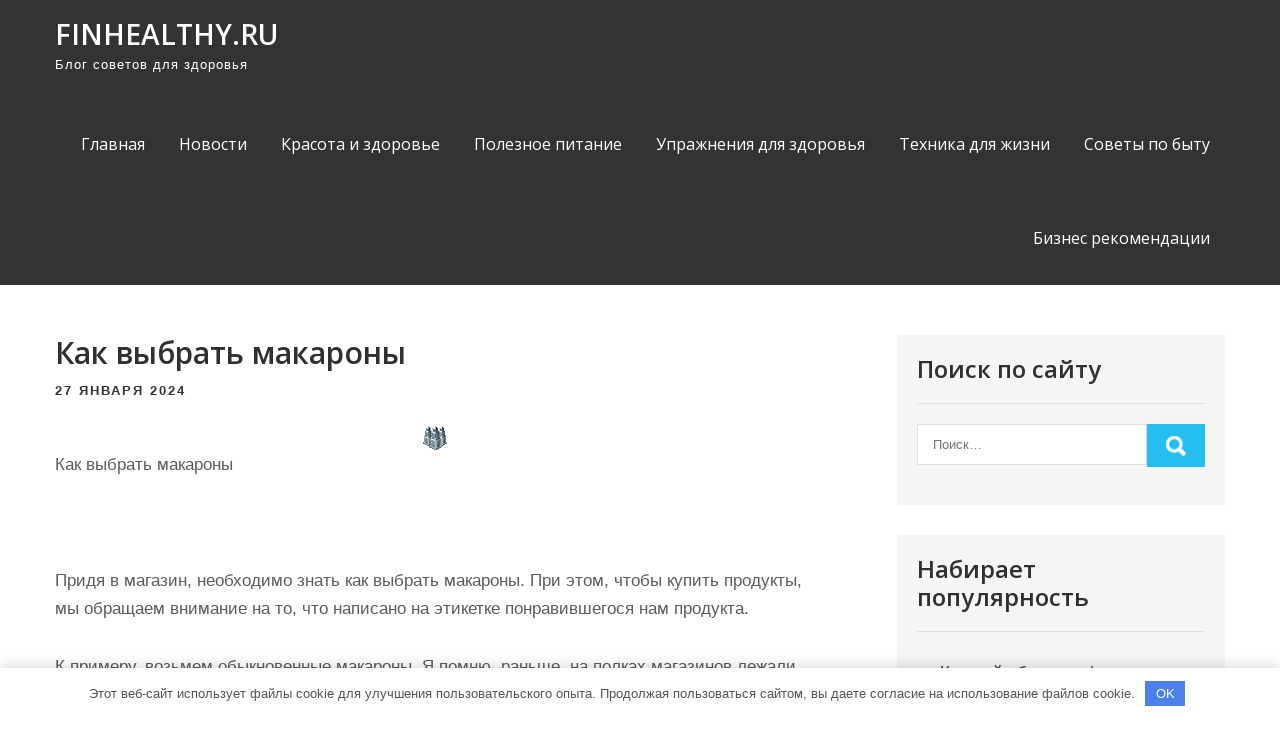

--- FILE ---
content_type: text/html; charset=UTF-8
request_url: https://finhealthy.ru/kak-vybrat-makarony/
body_size: 13145
content:
<!DOCTYPE html> <html lang="ru-RU"> <head> <meta charset="UTF-8"> <meta name="viewport" content="width=device-width, initial-scale=1"> <link rel="profile" href="http://gmpg.org/xfn/11"> <link rel="pingback" href="https://finhealthy.ru/xmlrpc.php"> <meta name='robots' content='index, follow, max-image-preview:large, max-snippet:-1, max-video-preview:-1'/> <!-- This site is optimized with the Yoast SEO plugin v22.8 - https://yoast.com/wordpress/plugins/seo/ --> <title>Как выбрать макароны - finhealthy.ru</title> <meta name="description" content="Как выбрать макароны"/> <link rel="canonical" href="https://finhealthy.ru/kak-vybrat-makarony/"/> <meta property="og:locale" content="ru_RU"/> <meta property="og:type" content="article"/> <meta property="og:title" content="Как выбрать макароны - finhealthy.ru"/> <meta property="og:description" content="Как выбрать макароны"/> <meta property="og:url" content="https://finhealthy.ru/kak-vybrat-makarony/"/> <meta property="og:site_name" content="finhealthy.ru"/> <meta property="article:published_time" content="2024-01-27T00:51:07+00:00"/> <meta name="author" content="finhealthy_r"/> <meta name="twitter:card" content="summary_large_image"/> <meta name="twitter:label1" content="Написано автором"/> <meta name="twitter:data1" content="finhealthy_r"/> <script type="application/ld+json" class="yoast-schema-graph">{"@context":"https://schema.org","@graph":[{"@type":"WebPage","@id":"https://finhealthy.ru/kak-vybrat-makarony/","url":"https://finhealthy.ru/kak-vybrat-makarony/","name":"Как выбрать макароны - finhealthy.ru","isPartOf":{"@id":"https://finhealthy.ru/#website"},"primaryImageOfPage":{"@id":"https://finhealthy.ru/kak-vybrat-makarony/#primaryimage"},"image":{"@id":"https://finhealthy.ru/kak-vybrat-makarony/#primaryimage"},"thumbnailUrl":"https://finhealthy.ru/wp-content/uploads/2024/01/kak-vybrat-makarony-af8fcaf.png","datePublished":"2024-01-27T00:51:07+00:00","dateModified":"2024-01-27T00:51:07+00:00","author":{"@id":"https://finhealthy.ru/#/schema/person/74ba91c454ccf91bd166b7a1a13dba5e"},"description":"Как выбрать макароны","breadcrumb":{"@id":"https://finhealthy.ru/kak-vybrat-makarony/#breadcrumb"},"inLanguage":"ru-RU","potentialAction":[{"@type":"ReadAction","target":["https://finhealthy.ru/kak-vybrat-makarony/"]}]},{"@type":"ImageObject","inLanguage":"ru-RU","@id":"https://finhealthy.ru/kak-vybrat-makarony/#primaryimage","url":"https://finhealthy.ru/wp-content/uploads/2024/01/kak-vybrat-makarony-af8fcaf.png","contentUrl":"https://finhealthy.ru/wp-content/uploads/2024/01/kak-vybrat-makarony-af8fcaf.png","width":26,"height":26},{"@type":"BreadcrumbList","@id":"https://finhealthy.ru/kak-vybrat-makarony/#breadcrumb","itemListElement":[{"@type":"ListItem","position":1,"name":"Главная страница","item":"https://finhealthy.ru/"},{"@type":"ListItem","position":2,"name":"Как выбрать макароны"}]},{"@type":"WebSite","@id":"https://finhealthy.ru/#website","url":"https://finhealthy.ru/","name":"finhealthy.ru","description":"Блог советов для здоровья","potentialAction":[{"@type":"SearchAction","target":{"@type":"EntryPoint","urlTemplate":"https://finhealthy.ru/?s={search_term_string}"},"query-input":"required name=search_term_string"}],"inLanguage":"ru-RU"},{"@type":"Person","@id":"https://finhealthy.ru/#/schema/person/74ba91c454ccf91bd166b7a1a13dba5e","name":"finhealthy_r","image":{"@type":"ImageObject","inLanguage":"ru-RU","@id":"https://finhealthy.ru/#/schema/person/image/","url":"https://secure.gravatar.com/avatar/9edc55c21095d12c6712a21fe19d24462fca55d04972cf3f8670c08f1e056aa7?s=96&d=mm&r=g","contentUrl":"https://secure.gravatar.com/avatar/9edc55c21095d12c6712a21fe19d24462fca55d04972cf3f8670c08f1e056aa7?s=96&d=mm&r=g","caption":"finhealthy_r"},"sameAs":["http://finhealthy.ru"],"url":"https://finhealthy.ru/author/finhealthy_r/"}]}</script> <!-- / Yoast SEO plugin. --> <link rel='dns-prefetch' href='//fonts.googleapis.com'/> <link rel="alternate" type="application/rss+xml" title="finhealthy.ru &raquo; Лента" href="https://finhealthy.ru/feed/"/> <link rel="alternate" type="application/rss+xml" title="finhealthy.ru &raquo; Лента комментариев" href="https://finhealthy.ru/comments/feed/"/> <link rel="alternate" type="application/rss+xml" title="finhealthy.ru &raquo; Лента комментариев к &laquo;Как выбрать макароны&raquo;" href="https://finhealthy.ru/kak-vybrat-makarony/feed/"/> <link rel="alternate" title="oEmbed (JSON)" type="application/json+oembed" href="https://finhealthy.ru/wp-json/oembed/1.0/embed?url=https%3A%2F%2Ffinhealthy.ru%2Fkak-vybrat-makarony%2F"/> <link rel="alternate" title="oEmbed (XML)" type="text/xml+oembed" href="https://finhealthy.ru/wp-json/oembed/1.0/embed?url=https%3A%2F%2Ffinhealthy.ru%2Fkak-vybrat-makarony%2F&#038;format=xml"/> <style id='wp-img-auto-sizes-contain-inline-css' type='text/css'> img:is([sizes=auto i],[sizes^="auto," i]){contain-intrinsic-size:3000px 1500px} /*# sourceURL=wp-img-auto-sizes-contain-inline-css */ </style> <style id='wp-emoji-styles-inline-css' type='text/css'> img.wp-smiley, img.emoji { display: inline !important; border: none !important; box-shadow: none !important; height: 1em !important; width: 1em !important; margin: 0 0.07em !important; vertical-align: -0.1em !important; background: none !important; padding: 0 !important; } /*# sourceURL=wp-emoji-styles-inline-css */ </style> <style id='classic-theme-styles-inline-css' type='text/css'> /*! This file is auto-generated */ .wp-block-button__link{color:#fff;background-color:#32373c;border-radius:9999px;box-shadow:none;text-decoration:none;padding:calc(.667em + 2px) calc(1.333em + 2px);font-size:1.125em}.wp-block-file__button{background:#32373c;color:#fff;text-decoration:none} /*# sourceURL=/wp-includes/css/classic-themes.min.css */ </style> <link rel='stylesheet' id='ez-toc-css' href='https://finhealthy.ru/wp-content/plugins/easy-table-of-contents/assets/css/screen.min.css?ver=2.0.66.1' type='text/css' media='all'/> <style id='ez-toc-inline-css' type='text/css'> div#ez-toc-container .ez-toc-title {font-size: 120%;}div#ez-toc-container .ez-toc-title {font-weight: 500;}div#ez-toc-container ul li {font-size: 95%;}div#ez-toc-container ul li {font-weight: 500;}div#ez-toc-container nav ul ul li {font-size: 90%;} .ez-toc-container-direction {direction: ltr;}.ez-toc-counter ul{counter-reset: item ;}.ez-toc-counter nav ul li a::before {content: counters(item, ".", decimal) ". ";display: inline-block;counter-increment: item;flex-grow: 0;flex-shrink: 0;margin-right: .2em; float: left; }.ez-toc-widget-direction {direction: ltr;}.ez-toc-widget-container ul{counter-reset: item ;}.ez-toc-widget-container nav ul li a::before {content: counters(item, ".", decimal) ". ";display: inline-block;counter-increment: item;flex-grow: 0;flex-shrink: 0;margin-right: .2em; float: left; } /*# sourceURL=ez-toc-inline-css */ </style> <link rel='stylesheet' id='pulsing-lite-font-css' href='//fonts.googleapis.com/css?family=Open+Sans%3A400%2C600%2C700%2C800&#038;ver=6.9' type='text/css' media='all'/> <link rel='stylesheet' id='pulsing-lite-basic-style-css' href='https://finhealthy.ru/wp-content/themes/pulsing-lite/style.css?ver=6.9' type='text/css' media='all'/> <link rel='stylesheet' id='nivo-slider-css' href='https://finhealthy.ru/wp-content/themes/pulsing-lite/css/nivo-slider.css?ver=6.9' type='text/css' media='all'/> <link rel='stylesheet' id='fontawesome-all-style-css' href='https://finhealthy.ru/wp-content/themes/pulsing-lite/fontsawesome/css/fontawesome-all.css?ver=6.9' type='text/css' media='all'/> <link rel='stylesheet' id='pulsing-lite-responsive-css' href='https://finhealthy.ru/wp-content/themes/pulsing-lite/css/responsive.css?ver=6.9' type='text/css' media='all'/> <script type="text/javascript" src="https://finhealthy.ru/wp-includes/js/jquery/jquery.min.js?ver=3.7.1" id="jquery-core-js"></script> <script type="text/javascript" src="https://finhealthy.ru/wp-includes/js/jquery/jquery-migrate.min.js?ver=3.4.1" id="jquery-migrate-js"></script> <script type="text/javascript" src="https://finhealthy.ru/wp-content/themes/pulsing-lite/js/jquery.nivo.slider.js?ver=6.9" id="jquery-nivo-slider-js"></script> <script type="text/javascript" src="https://finhealthy.ru/wp-content/themes/pulsing-lite/js/editable.js?ver=6.9" id="pulsing-lite-editable-js"></script> <link rel="https://api.w.org/" href="https://finhealthy.ru/wp-json/"/><link rel="alternate" title="JSON" type="application/json" href="https://finhealthy.ru/wp-json/wp/v2/posts/98"/><link rel="EditURI" type="application/rsd+xml" title="RSD" href="https://finhealthy.ru/xmlrpc.php?rsd"/> <meta name="generator" content="WordPress 6.9"/> <link rel='shortlink' href='https://finhealthy.ru/?p=98'/> <style>.pseudo-clearfy-link { color: #008acf; cursor: pointer;}.pseudo-clearfy-link:hover { text-decoration: none;}</style> <meta name="da7e46e6c7f700cdadb0cf6688ae54c7" content=""> <meta name="yandex-verification" content="4abce33e0d074814"/> <style type="text/css"> a, .blogdefault_gridlayout h2 a:hover, #sidebar ul li a:hover, .blogdefault_gridlayout h3 a:hover, .welcome_contentbox h3 span, .recent-post h6:hover, .postmeta a:hover, .mycustommenu ul li a:hover, .mycustommenu ul li.current-menu-item a, .mycustommenu ul li.current-menu-parent a.parent, .mycustommenu ul li.current-menu-item ul.sub-menu li a:hover, .button:hover, .circle_4columnbx:hover h3 a, .aboutpage_griper .pagereadmore, .aboutpage_griper:hover h3 a { color:#26bdef;} .pagination ul li .current, .pagination ul li a:hover, #commentform input#submit:hover, .nivo-controlNav a.active, .learnmore, .footersocial a:hover, .circle_4columnbx .circle_imagebox, .circle_4columnbx:hover .pagemore, .nivo-caption .slide_more:hover, .aboutpage_griper:hover .pagereadmore, #sidebar .search-form input.search-submit, .wpcf7 input[type='submit'], nav.pagination .page-numbers.current, .toggle a { background-color:#26bdef;} .nivo-caption .slide_more:hover, .aboutpage_griper .pagereadmore, blockquote { border-color:#26bdef;} #sitelayout_type a:focus, button:focus, input[type="reset"]:focus, input[type="submit"]:focus, input[type="button"]:focus, input[type="text"]:focus, input[type="email"]:focus, input[type="url"]:focus, input[type="password"]:focus, input[type="date"]:focus, input[type="month"]:focus, input[type="tel"]:focus, input[type="range"]:focus, input[type="week"]:focus, input[type="search"]:focus, input[type="number"]:focus, input[type="datetime"]:focus, input[type="time"]:focus, input[type="datetime-local"]:focus, input[type="color"]:focus, textarea:focus { outline:thin dashed #26bdef;} </style> <style type="text/css"> .site-header{ background: url() no-repeat; background-position: center top; } .logo h1 a { color:#ffffff;} </style> <link rel="icon" href="https://finhealthy.ru/wp-content/uploads/2024/01/cropped-finhealthy-32x32.jpg" sizes="32x32"/> <link rel="icon" href="https://finhealthy.ru/wp-content/uploads/2024/01/cropped-finhealthy-192x192.jpg" sizes="192x192"/> <link rel="apple-touch-icon" href="https://finhealthy.ru/wp-content/uploads/2024/01/cropped-finhealthy-180x180.jpg"/> <meta name="msapplication-TileImage" content="https://finhealthy.ru/wp-content/uploads/2024/01/cropped-finhealthy-270x270.jpg"/> <style>.clearfy-cookie { position:fixed; left:0; right:0; bottom:0; padding:12px; color:#555555; background:#ffffff; -webkit-box-shadow:0 0 15px rgba(0,0,0,.2); -moz-box-shadow:0 0 15px rgba(0,0,0,.2); box-shadow:0 0 15px rgba(0,0,0,.2); z-index:9999; font-size: 13px; transition: .3s; }.clearfy-cookie--left { left: 20px; bottom: 20px; right: auto; max-width: 400px; margin-right: 20px; }.clearfy-cookie--right { left: auto; bottom: 20px; right: 20px; max-width: 400px; margin-left: 20px; }.clearfy-cookie.clearfy-cookie-hide { transform: translateY(150%) translateZ(0); opacity: 0; }.clearfy-cookie-container { max-width:1170px; margin:0 auto; text-align:center; }.clearfy-cookie-accept { background:#4b81e8; color:#fff; border:0; padding:.4em .8em; margin: 0 .5em; font-size: 13px; cursor: pointer; }.clearfy-cookie-accept:hover,.clearfy-cookie-accept:focus { opacity: .9; }</style><style id='global-styles-inline-css' type='text/css'>
:root{--wp--preset--aspect-ratio--square: 1;--wp--preset--aspect-ratio--4-3: 4/3;--wp--preset--aspect-ratio--3-4: 3/4;--wp--preset--aspect-ratio--3-2: 3/2;--wp--preset--aspect-ratio--2-3: 2/3;--wp--preset--aspect-ratio--16-9: 16/9;--wp--preset--aspect-ratio--9-16: 9/16;--wp--preset--color--black: #000000;--wp--preset--color--cyan-bluish-gray: #abb8c3;--wp--preset--color--white: #ffffff;--wp--preset--color--pale-pink: #f78da7;--wp--preset--color--vivid-red: #cf2e2e;--wp--preset--color--luminous-vivid-orange: #ff6900;--wp--preset--color--luminous-vivid-amber: #fcb900;--wp--preset--color--light-green-cyan: #7bdcb5;--wp--preset--color--vivid-green-cyan: #00d084;--wp--preset--color--pale-cyan-blue: #8ed1fc;--wp--preset--color--vivid-cyan-blue: #0693e3;--wp--preset--color--vivid-purple: #9b51e0;--wp--preset--gradient--vivid-cyan-blue-to-vivid-purple: linear-gradient(135deg,rgb(6,147,227) 0%,rgb(155,81,224) 100%);--wp--preset--gradient--light-green-cyan-to-vivid-green-cyan: linear-gradient(135deg,rgb(122,220,180) 0%,rgb(0,208,130) 100%);--wp--preset--gradient--luminous-vivid-amber-to-luminous-vivid-orange: linear-gradient(135deg,rgb(252,185,0) 0%,rgb(255,105,0) 100%);--wp--preset--gradient--luminous-vivid-orange-to-vivid-red: linear-gradient(135deg,rgb(255,105,0) 0%,rgb(207,46,46) 100%);--wp--preset--gradient--very-light-gray-to-cyan-bluish-gray: linear-gradient(135deg,rgb(238,238,238) 0%,rgb(169,184,195) 100%);--wp--preset--gradient--cool-to-warm-spectrum: linear-gradient(135deg,rgb(74,234,220) 0%,rgb(151,120,209) 20%,rgb(207,42,186) 40%,rgb(238,44,130) 60%,rgb(251,105,98) 80%,rgb(254,248,76) 100%);--wp--preset--gradient--blush-light-purple: linear-gradient(135deg,rgb(255,206,236) 0%,rgb(152,150,240) 100%);--wp--preset--gradient--blush-bordeaux: linear-gradient(135deg,rgb(254,205,165) 0%,rgb(254,45,45) 50%,rgb(107,0,62) 100%);--wp--preset--gradient--luminous-dusk: linear-gradient(135deg,rgb(255,203,112) 0%,rgb(199,81,192) 50%,rgb(65,88,208) 100%);--wp--preset--gradient--pale-ocean: linear-gradient(135deg,rgb(255,245,203) 0%,rgb(182,227,212) 50%,rgb(51,167,181) 100%);--wp--preset--gradient--electric-grass: linear-gradient(135deg,rgb(202,248,128) 0%,rgb(113,206,126) 100%);--wp--preset--gradient--midnight: linear-gradient(135deg,rgb(2,3,129) 0%,rgb(40,116,252) 100%);--wp--preset--font-size--small: 13px;--wp--preset--font-size--medium: 20px;--wp--preset--font-size--large: 36px;--wp--preset--font-size--x-large: 42px;--wp--preset--spacing--20: 0.44rem;--wp--preset--spacing--30: 0.67rem;--wp--preset--spacing--40: 1rem;--wp--preset--spacing--50: 1.5rem;--wp--preset--spacing--60: 2.25rem;--wp--preset--spacing--70: 3.38rem;--wp--preset--spacing--80: 5.06rem;--wp--preset--shadow--natural: 6px 6px 9px rgba(0, 0, 0, 0.2);--wp--preset--shadow--deep: 12px 12px 50px rgba(0, 0, 0, 0.4);--wp--preset--shadow--sharp: 6px 6px 0px rgba(0, 0, 0, 0.2);--wp--preset--shadow--outlined: 6px 6px 0px -3px rgb(255, 255, 255), 6px 6px rgb(0, 0, 0);--wp--preset--shadow--crisp: 6px 6px 0px rgb(0, 0, 0);}:where(.is-layout-flex){gap: 0.5em;}:where(.is-layout-grid){gap: 0.5em;}body .is-layout-flex{display: flex;}.is-layout-flex{flex-wrap: wrap;align-items: center;}.is-layout-flex > :is(*, div){margin: 0;}body .is-layout-grid{display: grid;}.is-layout-grid > :is(*, div){margin: 0;}:where(.wp-block-columns.is-layout-flex){gap: 2em;}:where(.wp-block-columns.is-layout-grid){gap: 2em;}:where(.wp-block-post-template.is-layout-flex){gap: 1.25em;}:where(.wp-block-post-template.is-layout-grid){gap: 1.25em;}.has-black-color{color: var(--wp--preset--color--black) !important;}.has-cyan-bluish-gray-color{color: var(--wp--preset--color--cyan-bluish-gray) !important;}.has-white-color{color: var(--wp--preset--color--white) !important;}.has-pale-pink-color{color: var(--wp--preset--color--pale-pink) !important;}.has-vivid-red-color{color: var(--wp--preset--color--vivid-red) !important;}.has-luminous-vivid-orange-color{color: var(--wp--preset--color--luminous-vivid-orange) !important;}.has-luminous-vivid-amber-color{color: var(--wp--preset--color--luminous-vivid-amber) !important;}.has-light-green-cyan-color{color: var(--wp--preset--color--light-green-cyan) !important;}.has-vivid-green-cyan-color{color: var(--wp--preset--color--vivid-green-cyan) !important;}.has-pale-cyan-blue-color{color: var(--wp--preset--color--pale-cyan-blue) !important;}.has-vivid-cyan-blue-color{color: var(--wp--preset--color--vivid-cyan-blue) !important;}.has-vivid-purple-color{color: var(--wp--preset--color--vivid-purple) !important;}.has-black-background-color{background-color: var(--wp--preset--color--black) !important;}.has-cyan-bluish-gray-background-color{background-color: var(--wp--preset--color--cyan-bluish-gray) !important;}.has-white-background-color{background-color: var(--wp--preset--color--white) !important;}.has-pale-pink-background-color{background-color: var(--wp--preset--color--pale-pink) !important;}.has-vivid-red-background-color{background-color: var(--wp--preset--color--vivid-red) !important;}.has-luminous-vivid-orange-background-color{background-color: var(--wp--preset--color--luminous-vivid-orange) !important;}.has-luminous-vivid-amber-background-color{background-color: var(--wp--preset--color--luminous-vivid-amber) !important;}.has-light-green-cyan-background-color{background-color: var(--wp--preset--color--light-green-cyan) !important;}.has-vivid-green-cyan-background-color{background-color: var(--wp--preset--color--vivid-green-cyan) !important;}.has-pale-cyan-blue-background-color{background-color: var(--wp--preset--color--pale-cyan-blue) !important;}.has-vivid-cyan-blue-background-color{background-color: var(--wp--preset--color--vivid-cyan-blue) !important;}.has-vivid-purple-background-color{background-color: var(--wp--preset--color--vivid-purple) !important;}.has-black-border-color{border-color: var(--wp--preset--color--black) !important;}.has-cyan-bluish-gray-border-color{border-color: var(--wp--preset--color--cyan-bluish-gray) !important;}.has-white-border-color{border-color: var(--wp--preset--color--white) !important;}.has-pale-pink-border-color{border-color: var(--wp--preset--color--pale-pink) !important;}.has-vivid-red-border-color{border-color: var(--wp--preset--color--vivid-red) !important;}.has-luminous-vivid-orange-border-color{border-color: var(--wp--preset--color--luminous-vivid-orange) !important;}.has-luminous-vivid-amber-border-color{border-color: var(--wp--preset--color--luminous-vivid-amber) !important;}.has-light-green-cyan-border-color{border-color: var(--wp--preset--color--light-green-cyan) !important;}.has-vivid-green-cyan-border-color{border-color: var(--wp--preset--color--vivid-green-cyan) !important;}.has-pale-cyan-blue-border-color{border-color: var(--wp--preset--color--pale-cyan-blue) !important;}.has-vivid-cyan-blue-border-color{border-color: var(--wp--preset--color--vivid-cyan-blue) !important;}.has-vivid-purple-border-color{border-color: var(--wp--preset--color--vivid-purple) !important;}.has-vivid-cyan-blue-to-vivid-purple-gradient-background{background: var(--wp--preset--gradient--vivid-cyan-blue-to-vivid-purple) !important;}.has-light-green-cyan-to-vivid-green-cyan-gradient-background{background: var(--wp--preset--gradient--light-green-cyan-to-vivid-green-cyan) !important;}.has-luminous-vivid-amber-to-luminous-vivid-orange-gradient-background{background: var(--wp--preset--gradient--luminous-vivid-amber-to-luminous-vivid-orange) !important;}.has-luminous-vivid-orange-to-vivid-red-gradient-background{background: var(--wp--preset--gradient--luminous-vivid-orange-to-vivid-red) !important;}.has-very-light-gray-to-cyan-bluish-gray-gradient-background{background: var(--wp--preset--gradient--very-light-gray-to-cyan-bluish-gray) !important;}.has-cool-to-warm-spectrum-gradient-background{background: var(--wp--preset--gradient--cool-to-warm-spectrum) !important;}.has-blush-light-purple-gradient-background{background: var(--wp--preset--gradient--blush-light-purple) !important;}.has-blush-bordeaux-gradient-background{background: var(--wp--preset--gradient--blush-bordeaux) !important;}.has-luminous-dusk-gradient-background{background: var(--wp--preset--gradient--luminous-dusk) !important;}.has-pale-ocean-gradient-background{background: var(--wp--preset--gradient--pale-ocean) !important;}.has-electric-grass-gradient-background{background: var(--wp--preset--gradient--electric-grass) !important;}.has-midnight-gradient-background{background: var(--wp--preset--gradient--midnight) !important;}.has-small-font-size{font-size: var(--wp--preset--font-size--small) !important;}.has-medium-font-size{font-size: var(--wp--preset--font-size--medium) !important;}.has-large-font-size{font-size: var(--wp--preset--font-size--large) !important;}.has-x-large-font-size{font-size: var(--wp--preset--font-size--x-large) !important;}
/*# sourceURL=global-styles-inline-css */
</style>
</head> <body class="wp-singular post-template-default single single-post postid-98 single-format-standard wp-embed-responsive wp-theme-pulsing-lite group-blog"> <a class="skip-link screen-reader-text" href="#site_innerpage_holder"> Промотать к содержимому</a> <div id="sitelayout_type" > <div class="site-header siteinner"> <div class="container"> <div class="logo"> <h1><a href="https://finhealthy.ru/" rel="home">finhealthy.ru</a></h1> <p>Блог советов для здоровья</p> </div><!-- logo --> <div class="right_headernav"> <div class="toggle"> <a class="toggleMenu" href="#">Меню</a> </div><!-- toggle --> <div class="mycustommenu"> <div class="menu-glavnoe-menyu-container"><ul id="menu-glavnoe-menyu" class="menu"><li id="menu-item-33" class="menu-item menu-item-type-custom menu-item-object-custom menu-item-home menu-item-33"><a href="https://finhealthy.ru/">Главная</a></li> <li id="menu-item-36" class="menu-item menu-item-type-taxonomy menu-item-object-category menu-item-36"><a href="https://finhealthy.ru/category/novosti/">Новости</a></li> <li id="menu-item-35" class="menu-item menu-item-type-taxonomy menu-item-object-category menu-item-35"><a href="https://finhealthy.ru/category/krasota-i-zdorove/">Красота и здоровье</a></li> <li id="menu-item-37" class="menu-item menu-item-type-taxonomy menu-item-object-category menu-item-37"><a href="https://finhealthy.ru/category/poleznoe-pitanie/">Полезное питание</a></li> <li id="menu-item-40" class="menu-item menu-item-type-taxonomy menu-item-object-category menu-item-40"><a href="https://finhealthy.ru/category/uprazhneniya-dlya-zdorovya/">Упражнения для здоровья</a></li> <li id="menu-item-39" class="menu-item menu-item-type-taxonomy menu-item-object-category menu-item-39"><a href="https://finhealthy.ru/category/tehnika-dlya-zhizni/">Техника для жизни</a></li> <li id="menu-item-38" class="menu-item menu-item-type-taxonomy menu-item-object-category current-post-ancestor current-menu-parent current-post-parent menu-item-38"><a href="https://finhealthy.ru/category/sovety-po-bytu/">Советы по быту</a></li> <li id="menu-item-34" class="menu-item menu-item-type-taxonomy menu-item-object-category menu-item-34"><a href="https://finhealthy.ru/category/biznes-rekomendaczii/">Бизнес рекомендации</a></li> </ul></div> </div><!--.mycustommenu --> </div><!--.right_headernav --> <div class="clear"></div> </div><!-- .container --> </div><!--.site-header --> <div class="container"> <div id="site_innerpage_holder"> <section class="site_innerpage_content_wrap"> <div class="blogdefault_gridlayout"> <article id="post-98" class="single-post post-98 post type-post status-publish format-standard has-post-thumbnail hentry category-sovety-po-bytu"> <header class="entry-header"> <h3 class="single-title">Как выбрать макароны</h3> </header><!-- .entry-header --> <div class="postmeta"> <div class="post-date">27 января 2024</div><!-- post-date --> </div><!-- postmeta --> <div class="entry-content"> <p><img decoding="async" class="aligncenter" src="/wp-content/uploads/2024/01/kak-vybrat-makarony-af8fcaf.png" alt="Как выбрать макароны"/>Как выбрать макароны</h2> <p> </p> <p class="MsoNormal"> <p class="MsoNormal">Придя в магазин, необходимо знать <strong>как выбрать макароны</strong>. При этом, чтобы купить продукты, мы обращаем внимание на то, что написано на этикетке понравившегося нам продукта.</p> <p class="MsoNormal">К примеру, возьмем обыкновенные макароны. Я помню, раньше, на полках магазинов лежали пакеты, в которых были рассортированы такие жуткие на вид макаронные изделия. И варились такие макароны что-то очень долго.</p> <p class="MsoNormal">Другое дело сейчас. Полки магазинов завалены всевозможными макаронными изделиями, на все вкусы и цвета. Остается только выбирать, какие по душе и по карману. Но не все так просто…</p> <p class="MsoNormal">Оказывается, в Италии, откуда пришли макароны, выпускают <strong>правильные макароны</strong> и макаронные  изделия двух типов — из мягкой и твердой пшеницы. Наиболее котируются макароны, изготовленные из твердой пшеницы. А о Приготовлении изделий из теста можно узнать прочитав эту статью.</p> <p class="MsoNormal">Ну, а в России к этим типам из мягкой и твердой пшеницы добавлены изделия из еще более мягкой пшеницы. Из такой пшеницы делают хлеб, поэтому макаронные изделия из нее … Сами понимаете.</p> <p class="MsoNormal">Поэтому, приходя в магазин перед тем, <strong>как выбрать макароны</strong>, обращайте внимание на группу макаронных изделий.</p> <p class="MsoNormal"> <p class="printonly"><strong>Important!</strong></p> </p> <p class="first-p">Группа А — изделия только из твердой пшеницы</p> <p class="MsoNormal">Группа Б —  изделия только из стекловидной мягкой пшеницы</p> <p class="MsoNormal">Группа В—  изделия из хлебопекарной муки.</p> <p class="MsoNormal"> <p class="MsoNormal">Конечно, на первый взгляд, отличить к какой группе относятся макаронные изделия сложно.  Следует просто их сварить. И если вода стала сильно мутной и изделия слиплись, значит это не правильные макароны…</p> <p class="MsoNormal">Когда макароны варятся то в воду из них выходят  крахмал, белок, другие компоненты. При этом изделия из мягкой пшеницы теряют 8-9% сухих веществ, а изделия из твердых сортов пшеницы только 5-6%.</p> <p class="MsoNormal">И тут, надо заметить, что существующая лапша приготовления быстрого не является настоящими макаронами, так как она состоит загустителей, рыхлителей, жиров и крахмалов.</p> <p class="MsoNormal">А настоящие правильные макароны состоят только из воды и муки с добавлением яиц. Например, в Италии на 1 кг муки должно быть не менее 4 яиц.</p> <p class="MsoNormal">Кстати, все мы любим «высший сорт». Так вот, в данном случае, сорт говорит о сорте муки из которых сделаны макаронные изделия, а не о их качестве.</p> <p class="MsoNormal"> <p class="printonly"><strong>Warning!</strong></p> <p>К примеру, надпись «высшее качество» на макаронах группы В значит, что изделия сделаны из хлебопекарной муки высшего сорта. Такая мука рафинирована и лишена почти всех полезных свойств</p> <p>.</p> <p class="MsoNormal">Надеемся, что зная <strong>как выбрать макароны</strong> вы будете более внимательно относиться к составу из которого сделаны макароны.</p> <p><noindex><a rel="nofollow noopener noreferrer" href="https://homedeals.ru/how-to-choose/pravilnye-makarony.html">Источник</a></noindex></p> <p>Спасибо за чтение!</p> <div class="postmeta"> <div class="post-tags"> </div> <div class="clear"></div> </div><!-- postmeta --> </div><!-- .entry-content --> <footer class="entry-meta"> </footer><!-- .entry-meta --> </article> </div><!-- .blogdefault_gridlayout--> <nav class="navigation post-navigation" aria-label="Записи"> <h2 class="screen-reader-text">Навигация по записям</h2> <div class="nav-links"><div class="nav-previous"><a href="https://finhealthy.ru/kak-vybrat-krovat/" rel="prev">Как выбрать кровать</a></div><div class="nav-next"><a href="https://finhealthy.ru/kak-vybrat-elektricheskii-chainik/" rel="next">Как выбрать электрический чайник</a></div></div> </nav> <div class="clear"></div> <div id="comments" class="comments-area"> <div id="respond" class="comment-respond"> <h2 id="reply-title" class="comment-reply-title">Добавить комментарий <small><a rel="nofollow" id="cancel-comment-reply-link" href="/kak-vybrat-makarony/#respond" style="display:none;">Отменить ответ</a></small></h2><p class="must-log-in">Для отправки комментария вам необходимо <a href="https://finhealthy.ru/wp-loginn.php/?redirect_to=https%3A%2F%2Ffinhealthy.ru%2Fkak-vybrat-makarony%2F">авторизоваться</a>.</p> </div><!-- #respond --> </div><!-- .comments-area --> </section> <div id="sidebar"> <aside id="search-2" class="widget widget_search"><h3 class="widget-title">Поиск по сайту</h3><form role="search" method="get" class="search-form" action="https://finhealthy.ru/"> <label> <input type="search" class="search-field" placeholder="Поиск…" value="" name="s"> </label> <input type="submit" class="search-submit" value="Найти"> </form> </aside> <aside id="recent-posts-2" class="widget widget_recent_entries"> <h3 class="widget-title">Набирает популярность</h3> <ul> <li> <a href="https://finhealthy.ru/kkratkiy-obzor-professii-fitnes-trenera-trebovaniya-i-vozmozhnosti/">Краткий обзор профессии фитнес-тренера: требования и возможности.</a> </li> <li> <a href="https://finhealthy.ru/ssuperyahty-puteshestvie-v-mir-roskoshi-i-komforta-na-vode/">Суперяхты: путешествие в мир роскоши и комфорта на воде.</a> </li> <li> <a href="https://finhealthy.ru/informatsiya-dlya-buduschih-materey-gde-nayti-podderzhku-i-sovety/">Информация для будущих матерей: где найти поддержку и советы?</a> </li> <li> <a href="https://finhealthy.ru/ooooobzory-i-otzyvy-kak-izvlech-poleznuyu-informatsiyu-dlya-prinyatiya-pravilnyh-resheniy/">Обзоры и отзывы: как извлечь полезную информацию для принятия правильных решений?</a> </li> <li> <a href="https://finhealthy.ru/dizayn-vizitok-kak-sdelat-ih-unikalnymi-i-zapominayuschimisya/">Дизайн визиток: как сделать их уникальными и запоминающимися?</a> </li> <li> <a href="https://finhealthy.ru/gibka-metalla-kak-etot-protsess-pomogaet-v-proizvodstve-i-stroitelstve/">Гибка металла: как этот процесс помогает в производстве и строительстве?</a> </li> <li> <a href="https://finhealthy.ru/mmetody-reabilitatsii-dlya-alkogolikov-chto-vazhno-znat-pri-vybore/">Методы реабилитации для алкоголиков: что важно знать при выборе?</a> </li> <li> <a href="https://finhealthy.ru/diski-dlya-avtomobiley-raznoobrazie-i-kak-vybrat-luchshie-dlya-vashego-avtomobilya/">Диски для автомобилей: разнообразие и как выбрать лучшие для вашего автомобиля</a> </li> <li> <a href="https://finhealthy.ru/sportivno-igrovoy-kompleks-chto-predlagaet-luchshiy-tsentr-dosuga/">Спортивно-игровой комплекс: что предлагает лучший центр досуга?</a> </li> <li> <a href="https://finhealthy.ru/chto-takoe-3d-skanirovanie-detaley/">Что такое 3D сканирование деталей</a> </li> <li> <a href="https://finhealthy.ru/obzor-sovremennyh-apparatov-dlya-korrektsii-figury-na-chto-obratit-vnimanie-pri-vybore/">Обзор современных аппаратов для коррекции фигуры: на что обратить внимание при выборе</a> </li> <li> <a href="https://finhealthy.ru/rukovodstvo-po-pokupke-lpg-apparata-sovety-i-rekomendatsii/">Руководство по покупке LPG аппарата: советы и рекомендации</a> </li> </ul> </aside><aside id="pages-2" class="widget widget_pages"><h3 class="widget-title">Информация для гостей</h3> <ul> <li class="page_item page-item-19"><a href="https://finhealthy.ru/avtoram-i-pravoobladatelyam/">Авторам и правообладателям</a></li> <li class="page_item page-item-589"><a href="https://finhealthy.ru/avtoelektrik/">Автоэлектрик</a></li> <li class="page_item page-item-17"><a href="https://finhealthy.ru/politika-konfidenczialnosti/">Политика конфиденциальности</a></li> <li class="page_item page-item-21"><a href="https://finhealthy.ru/reklama-i-kontakty/">Реклама и Контакты</a></li> <li class="page_item page-item-587"><a href="https://finhealthy.ru/sto-avtolider/">СТО Автолидер</a></li> </ul> </aside><aside id="categories-2" class="widget widget_categories"><h3 class="widget-title">Читаем в рубриках</h3> <ul> <li class="cat-item cat-item-7"><a href="https://finhealthy.ru/category/biznes-rekomendaczii/">Бизнес рекомендации</a> </li> <li class="cat-item cat-item-6"><a href="https://finhealthy.ru/category/krasota-i-zdorove/">Красота и здоровье</a> </li> <li class="cat-item cat-item-1"><a href="https://finhealthy.ru/category/novosti/">Новости</a> </li> <li class="cat-item cat-item-3"><a href="https://finhealthy.ru/category/poleznoe-pitanie/">Полезное питание</a> </li> <li class="cat-item cat-item-2"><a href="https://finhealthy.ru/category/sovety-po-bytu/">Советы по быту</a> </li> <li class="cat-item cat-item-5"><a href="https://finhealthy.ru/category/tehnika-dlya-zhizni/">Техника для жизни</a> </li> <li class="cat-item cat-item-4"><a href="https://finhealthy.ru/category/uprazhneniya-dlya-zdorovya/">Упражнения для здоровья</a> </li> </ul> </aside><aside id="custom_html-2" class="widget_text widget widget_custom_html"><h3 class="widget-title">Спасибо, что выбрали нас</h3><div class="textwidget custom-html-widget"><center><a href="https://andreimikushkin.ru"><img src="https://andreimikushkin.ru/wp-content/uploads/2023/10/spasibo.jpg"></a></center></div></aside> </div><!-- sidebar --> <div class="clear"></div> </div><!-- site_innerpage_holder --> </div><!-- container --> <div class="footer-wrapper"> <div class="container"> <div class="design-by"> finhealthy.ru | Тема от Grace Themes </div> </div><!--end .container--> </div><!--end #footer-wrapper--> </div><!--#end sitelayout_type--> <script type="speculationrules">
{"prefetch":[{"source":"document","where":{"and":[{"href_matches":"/*"},{"not":{"href_matches":["/wp-*.php","/wp-admin/*","/wp-content/uploads/*","/wp-content/*","/wp-content/plugins/*","/wp-content/themes/pulsing-lite/*","/*\\?(.+)"]}},{"not":{"selector_matches":"a[rel~=\"nofollow\"]"}},{"not":{"selector_matches":".no-prefetch, .no-prefetch a"}}]},"eagerness":"conservative"}]}
</script> <script>var pseudo_links = document.querySelectorAll(".pseudo-clearfy-link");for (var i=0;i<pseudo_links.length;i++ ) { pseudo_links[i].addEventListener("click", function(e){   window.open( e.target.getAttribute("data-uri") ); }); }</script><script>document.addEventListener("copy", (event) => {var pagelink = "\nИсточник: https://finhealthy.ru/kak-vybrat-makarony";event.clipboardData.setData("text", document.getSelection() + pagelink);event.preventDefault();});</script> <script>
	/(trident|msie)/i.test(navigator.userAgent)&&document.getElementById&&window.addEventListener&&window.addEventListener("hashchange",function(){var t,e=location.hash.substring(1);/^[A-z0-9_-]+$/.test(e)&&(t=document.getElementById(e))&&(/^(?:a|select|input|button|textarea)$/i.test(t.tagName)||(t.tabIndex=-1),t.focus())},!1);
	</script> <script type="text/javascript" id="ez-toc-scroll-scriptjs-js-extra">
/* <![CDATA[ */
var eztoc_smooth_local = {"scroll_offset":"30","add_request_uri":""};
//# sourceURL=ez-toc-scroll-scriptjs-js-extra
/* ]]> */
</script> <script type="text/javascript" src="https://finhealthy.ru/wp-content/plugins/easy-table-of-contents/assets/js/smooth_scroll.min.js?ver=2.0.66.1" id="ez-toc-scroll-scriptjs-js"></script> <script type="text/javascript" src="https://finhealthy.ru/wp-content/plugins/easy-table-of-contents/vendor/js-cookie/js.cookie.min.js?ver=2.2.1" id="ez-toc-js-cookie-js"></script> <script type="text/javascript" src="https://finhealthy.ru/wp-content/plugins/easy-table-of-contents/vendor/sticky-kit/jquery.sticky-kit.min.js?ver=1.9.2" id="ez-toc-jquery-sticky-kit-js"></script> <script type="text/javascript" id="ez-toc-js-js-extra">
/* <![CDATA[ */
var ezTOC = {"smooth_scroll":"1","visibility_hide_by_default":"","scroll_offset":"30","fallbackIcon":"\u003Cspan class=\"\"\u003E\u003Cspan class=\"eztoc-hide\" style=\"display:none;\"\u003EToggle\u003C/span\u003E\u003Cspan class=\"ez-toc-icon-toggle-span\"\u003E\u003Csvg style=\"fill: #999;color:#999\" xmlns=\"http://www.w3.org/2000/svg\" class=\"list-377408\" width=\"20px\" height=\"20px\" viewBox=\"0 0 24 24\" fill=\"none\"\u003E\u003Cpath d=\"M6 6H4v2h2V6zm14 0H8v2h12V6zM4 11h2v2H4v-2zm16 0H8v2h12v-2zM4 16h2v2H4v-2zm16 0H8v2h12v-2z\" fill=\"currentColor\"\u003E\u003C/path\u003E\u003C/svg\u003E\u003Csvg style=\"fill: #999;color:#999\" class=\"arrow-unsorted-368013\" xmlns=\"http://www.w3.org/2000/svg\" width=\"10px\" height=\"10px\" viewBox=\"0 0 24 24\" version=\"1.2\" baseProfile=\"tiny\"\u003E\u003Cpath d=\"M18.2 9.3l-6.2-6.3-6.2 6.3c-.2.2-.3.4-.3.7s.1.5.3.7c.2.2.4.3.7.3h11c.3 0 .5-.1.7-.3.2-.2.3-.5.3-.7s-.1-.5-.3-.7zM5.8 14.7l6.2 6.3 6.2-6.3c.2-.2.3-.5.3-.7s-.1-.5-.3-.7c-.2-.2-.4-.3-.7-.3h-11c-.3 0-.5.1-.7.3-.2.2-.3.5-.3.7s.1.5.3.7z\"/\u003E\u003C/svg\u003E\u003C/span\u003E\u003C/span\u003E"};
//# sourceURL=ez-toc-js-js-extra
/* ]]> */
</script> <script type="text/javascript" src="https://finhealthy.ru/wp-content/plugins/easy-table-of-contents/assets/js/front.min.js?ver=2.0.66.1-1718370352" id="ez-toc-js-js"></script> <script type="text/javascript" src="https://finhealthy.ru/wp-includes/js/comment-reply.min.js?ver=6.9" id="comment-reply-js" async="async" data-wp-strategy="async" fetchpriority="low"></script> <script id="wp-emoji-settings" type="application/json">
{"baseUrl":"https://s.w.org/images/core/emoji/17.0.2/72x72/","ext":".png","svgUrl":"https://s.w.org/images/core/emoji/17.0.2/svg/","svgExt":".svg","source":{"concatemoji":"https://finhealthy.ru/wp-includes/js/wp-emoji-release.min.js?ver=6.9"}}
</script> <script type="module">
/* <![CDATA[ */
/*! This file is auto-generated */
const a=JSON.parse(document.getElementById("wp-emoji-settings").textContent),o=(window._wpemojiSettings=a,"wpEmojiSettingsSupports"),s=["flag","emoji"];function i(e){try{var t={supportTests:e,timestamp:(new Date).valueOf()};sessionStorage.setItem(o,JSON.stringify(t))}catch(e){}}function c(e,t,n){e.clearRect(0,0,e.canvas.width,e.canvas.height),e.fillText(t,0,0);t=new Uint32Array(e.getImageData(0,0,e.canvas.width,e.canvas.height).data);e.clearRect(0,0,e.canvas.width,e.canvas.height),e.fillText(n,0,0);const a=new Uint32Array(e.getImageData(0,0,e.canvas.width,e.canvas.height).data);return t.every((e,t)=>e===a[t])}function p(e,t){e.clearRect(0,0,e.canvas.width,e.canvas.height),e.fillText(t,0,0);var n=e.getImageData(16,16,1,1);for(let e=0;e<n.data.length;e++)if(0!==n.data[e])return!1;return!0}function u(e,t,n,a){switch(t){case"flag":return n(e,"\ud83c\udff3\ufe0f\u200d\u26a7\ufe0f","\ud83c\udff3\ufe0f\u200b\u26a7\ufe0f")?!1:!n(e,"\ud83c\udde8\ud83c\uddf6","\ud83c\udde8\u200b\ud83c\uddf6")&&!n(e,"\ud83c\udff4\udb40\udc67\udb40\udc62\udb40\udc65\udb40\udc6e\udb40\udc67\udb40\udc7f","\ud83c\udff4\u200b\udb40\udc67\u200b\udb40\udc62\u200b\udb40\udc65\u200b\udb40\udc6e\u200b\udb40\udc67\u200b\udb40\udc7f");case"emoji":return!a(e,"\ud83e\u1fac8")}return!1}function f(e,t,n,a){let r;const o=(r="undefined"!=typeof WorkerGlobalScope&&self instanceof WorkerGlobalScope?new OffscreenCanvas(300,150):document.createElement("canvas")).getContext("2d",{willReadFrequently:!0}),s=(o.textBaseline="top",o.font="600 32px Arial",{});return e.forEach(e=>{s[e]=t(o,e,n,a)}),s}function r(e){var t=document.createElement("script");t.src=e,t.defer=!0,document.head.appendChild(t)}a.supports={everything:!0,everythingExceptFlag:!0},new Promise(t=>{let n=function(){try{var e=JSON.parse(sessionStorage.getItem(o));if("object"==typeof e&&"number"==typeof e.timestamp&&(new Date).valueOf()<e.timestamp+604800&&"object"==typeof e.supportTests)return e.supportTests}catch(e){}return null}();if(!n){if("undefined"!=typeof Worker&&"undefined"!=typeof OffscreenCanvas&&"undefined"!=typeof URL&&URL.createObjectURL&&"undefined"!=typeof Blob)try{var e="postMessage("+f.toString()+"("+[JSON.stringify(s),u.toString(),c.toString(),p.toString()].join(",")+"));",a=new Blob([e],{type:"text/javascript"});const r=new Worker(URL.createObjectURL(a),{name:"wpTestEmojiSupports"});return void(r.onmessage=e=>{i(n=e.data),r.terminate(),t(n)})}catch(e){}i(n=f(s,u,c,p))}t(n)}).then(e=>{for(const n in e)a.supports[n]=e[n],a.supports.everything=a.supports.everything&&a.supports[n],"flag"!==n&&(a.supports.everythingExceptFlag=a.supports.everythingExceptFlag&&a.supports[n]);var t;a.supports.everythingExceptFlag=a.supports.everythingExceptFlag&&!a.supports.flag,a.supports.everything||((t=a.source||{}).concatemoji?r(t.concatemoji):t.wpemoji&&t.twemoji&&(r(t.twemoji),r(t.wpemoji)))});
//# sourceURL=https://finhealthy.ru/wp-includes/js/wp-emoji-loader.min.js
/* ]]> */
</script> <div id="clearfy-cookie" class="clearfy-cookie clearfy-cookie-hide clearfy-cookie--bottom"> <div class="clearfy-cookie-container"> Этот веб-сайт использует файлы cookie для улучшения пользовательского опыта. Продолжая пользоваться сайтом, вы даете согласие на использование файлов cookie. <button id="clearfy-cookie-accept" class="clearfy-cookie-accept">OK</button> </div></div><script>var cookie_clearfy_hide = document.cookie.replace(/(?:(?:^|.*;\s*)clearfy_cookie_hide\s*\=\s*([^;]*).*$)|^.*$/, "$1");if ( ! cookie_clearfy_hide.length ) {  document.getElementById("clearfy-cookie").classList.remove("clearfy-cookie-hide");} document.getElementById("clearfy-cookie-accept").onclick = function() { document.getElementById("clearfy-cookie").className += " clearfy-cookie-hide"; var clearfy_cookie_date = new Date(new Date().getTime() + 31536000 * 1000); document.cookie = "clearfy_cookie_hide=yes; path=/; expires=" + clearfy_cookie_date.toUTCString(); setTimeout(function() { document.getElementById("clearfy-cookie").parentNode.removeChild( document.getElementById("clearfy-cookie") ); }, 300);}</script></body> </html>
<!--
Performance optimized by W3 Total Cache. Learn more: https://www.boldgrid.com/w3-total-cache/


Served from: finhealthy.ru @ 2026-01-20 23:40:24 by W3 Total Cache
-->